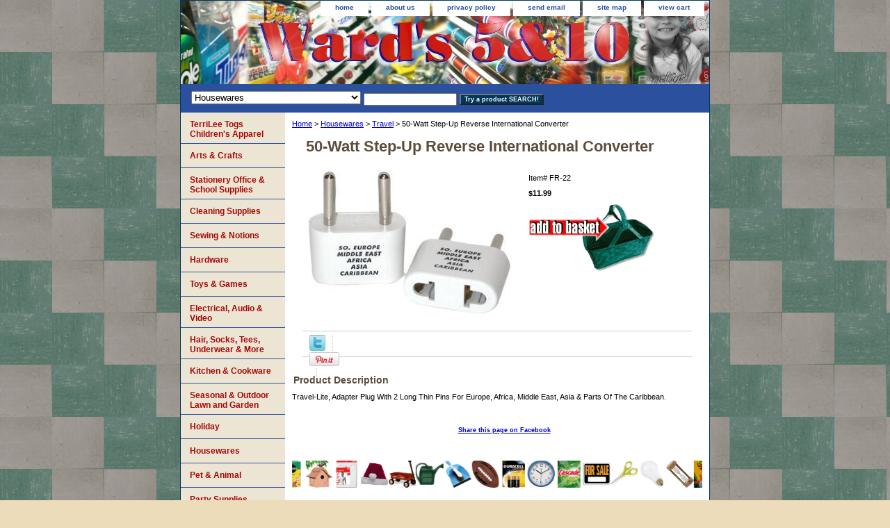

--- FILE ---
content_type: text/html
request_url: https://www.wards5and10.com/conair-nw1c.html
body_size: 7034
content:
<!DOCTYPE html PUBLIC "-//W3C//DTD XHTML 1.0 Strict//EN" "http://www.w3.org/TR/xhtml1/DTD/xhtml1-strict.dtd"><html><head>
<meta property="og:title" content="50-Watt Step-Up Reverse International Converter" />
<meta property="og:type" content="product" />
<meta property="og:url" content="http://wards5and10.com/conair-nw1c.html" />
<meta property="og:image" content="https://s.turbifycdn.com/aah/yhst-90444520943151/conair-travel-lite-adapter-plug-with-2-long-thin-pins-23.gif" />
<meta property="og:site_name" content="wards5and10.com" />
<meta property="fb:app_id" content="192635264110022" />
<script language="javascript">
document.getElementsByTagName('html')[0].setAttribute('xmlns:fb', 'http://www.facebook.com/2008/fbml');
</script>
<meta property="og:description" content="Travel-Lite, Adapter Plug With 2 Long Thin Pins For Europe, Africa, Middle East, Asia & Parts Of The Caribbean." />
<title>50-Watt Step-Up Reverse International Converter</title><link rel="stylesheet" type="text/css" href="css-base.css" /><link rel="stylesheet" type="text/css" href="css-element.css" /><link rel="stylesheet" type="text/css" href="css-contents.css" /><link rel="stylesheet" type="text/css" href="css-edits.css" /><link rel="shortcut icon" href="https://sep.turbifycdn.com/ty/cdn/yhst-90444520943151/favicon.ico?t=1767037548&" type="image/x-icon" />

<script language="JavaScript" type="Text/Javascript">var urlAddress 
= "https://www.wards5and10.com"; var pageName = "Wards 5 & 10"; function addToFavorites() { if (window.external) { window.external.AddFavorite(urlAddress,pageName) 
} else { alert("Your browser does not support this function."); 
} } // --></script>
<link rel="shortcut icon" href="https://sep.turbifycdn.com/ty/cdn/yhst-90444520943151/favicon.ico?t=1767037548&" type="image/x-icon" />


</head><body class="vertical" id="itemtype"><script type="text/javascript" id="yfc_loader" src="https://turbifycdn.com/store/migration/loader-min-1.0.34.js?q=yhst-90444520943151&ts=1767037548&p=1&h=order.store.turbify.net"></script> <div id="ys_superbar">
	   <div id="ys_cpers">
		<div id="yscp_welcome_msg"></div>
		<div id="yscp_signin_link"></div>
		<div id="yscp_myaccount_link"></div>
		<div id="yscp_signout_link"></div>
	   </div>
	   <div id="yfc_mini"></div>
	   <div class="ys_clear"></div>
	</div>
      <div id="container"><div id="header"><ul id="nav-general"><li><a href="index.html">home</a></li><li><a href="info.html">about us</a></li><li><a href="privacypolicy.html">privacy policy</a></li><li><a href="mailto:wards5and10@yahoo.com">send email</a></li><li><a href="ind.html">site map</a></li><li><a href="https://order.store.turbify.net/yhst-90444520943151/cgi-bin/wg-order?yhst-90444520943151">view cart</a></li></ul><br class="clear" /><h3 id="brandmark"><a href="index.html" title=""></a></h3></div><form id="searcharea" name="searcharea" action="nsearch.html" method="GET"><fieldset><select onchange="if (typeof YSB_AUTOCOMPLETE == 'object') { YSB_AUTOCOMPLETE.controller.setSuggestCategory(event); }" name="section"><option value="">All Categories</option><option value="artscrafts">Arts & Crafts </option><option value="stofsu">Stationery  Office & School Supplies </option><option value="housewares2">Cleaning Supplies </option><option value="sewingnotions">Sewing & Notions </option><option value="hardwarename">Hardware </option><option value="toysgames">Toys & Games </option><option value="elauvi">Electrical, Audio & Video </option><option value="hosierysocks">Hair,  Socks, Tees, Underwear & More </option><option value="kiho">Kitchen & Cookware </option><option value="seasonal">Seasonal & Outdoor Lawn and Garden </option><option value="holiday">Holiday </option><option value="housewares" selected="selected" >Housewares </option><option value="pets">Pet & Animal </option></select><label for="query" class="labelfield"><input autocomplete="off" type="text" id="query" name="query" placeholder="" onkeyup="if (typeof YSB_AUTOCOMPLETE == 'object') { YSB_AUTOCOMPLETE.controller.suggest(event); }"></label><label for="searchsubmit" class="buttonlabel"><input type="submit" id="searchsubmit" class="ys_primary" value="Try a product SEARCH!" name="searchsubmit"><input type="hidden" value="yhst-90444520943151" name="vwcatalog"></label></fieldset></form>   <script type="text/javascript"> 
                    var isSafari = !!navigator.userAgent.match(/Version\/[\d\.]+.*Safari/); 
                    var isIOS = !!navigator.platform && /iPad|iPhone|iPod/.test(navigator.platform); 
                    if (isSafari && isIOS) { 
                        document.forms["searcharea"].onsubmit = function (searchAreaForm) { 
                            var elementsList = this.elements, queryString = '', url = '', action = this.action; 
                            for(var i = 0; i < elementsList.length; i++) { 
                                if (elementsList[i].name) { 
                                    if (queryString) { 
                                        queryString = queryString + "&" +  elementsList[i].name + "=" + encodeURIComponent(elementsList[i].value); 
                                    } else { 
                                        queryString = elementsList[i].name + "=" + encodeURIComponent(elementsList[i].value); 
                                    } 
                                } 
                            } 
                            if (action.indexOf("?") == -1) { 
                                action = action + "?"; 
                            } 
                            url = action + queryString; 
                            window.location.href = url; 
                            return false; 
                        } 
                    } 
                </script> 
        <div id="bodyshell"><div id="bodycontent"><div class="breadcrumbs"><a href="index.html">Home</a> &gt; <a href="housewares.html">Housewares</a> &gt; <a href="travel.html">Travel</a> &gt; 50-Watt Step-Up Reverse International Converter</div><div id="contentarea"><div><h1 id="item-contenttitle">50-Watt Step-Up Reverse International Converter</h1><div id="itemarea"><a href="https://s.turbifycdn.com/aah/yhst-90444520943151/conair-travel-lite-adapter-plug-with-2-long-thin-pins-26.gif"><img src="https://s.turbifycdn.com/aah/yhst-90444520943151/conair-travel-lite-adapter-plug-with-2-long-thin-pins-30.gif" width="300" height="211" border="0" hspace="0" vspace="0" alt="50-Watt Step-Up Reverse International Converter" class="image-l" title="50-Watt Step-Up Reverse International Converter" /></a><div class="itemform productInfo"><form method="POST" action="https://order.store.turbify.net/yhst-90444520943151/cgi-bin/wg-order?yhst-90444520943151+conair-nw1c"><div class="code">Item# <em>FR-22</em></div><div class="price-bold">$11.99</div><input type="image" class="addtocartImg" title="Add to cart" src="https://s.turbifycdn.com/aah/yhst-90444520943151/master-plumber-2-pack-aluminum-mesh-lint-trap-24.gif" /><input name="vwcatalog" type="hidden" value="yhst-90444520943151" /><input name="vwitem" type="hidden" value="conair-nw1c" /><input type="hidden" name=".autodone" value="https://www.wards5and10.com/conair-nw1c.html" /></form></div><div style="clear:both"></div><div class="ys_promoitempage" id="ys_promoitempage" itemid="conair-nw1c" itemcode="FR-22" categoryflag="0"></div>
<script language="javascript">
document.getElementsByTagName('html')[0].setAttribute('xmlns:og', 'http://opengraphprotocol.org/schema/');
</script>
<div id="ys_social_top_hr"></div>
<div id="ys_social_media">
<div id="ys_social_tweet">
<script language="javascript">function tweetwindowopen(url,width,height){var left=parseInt((screen.availWidth/2)-(width/2));var top=parseInt((screen.availHeight/2)-(height/2));var prop="width="+width+",height="+height+",left="+left+",top="+top+",screenX="+left+",screenY="+top;window.open (NULL, url,'tweetwindow',prop);}</script>
<a href="javascript:void(0);" title="Tweet"><img id="ys_social_custom_tweet_icon" src="https://s.turbifycdn.com/ae/store/secure/twitter.png" onClick="tweetwindowopen('https://twitter.com/share?count=none&text=50-Watt+Step-Up+Reverse+International+Converter+%23Wards5and10&url=http%3a//wards5and10.com/conair-nw1c.html',550, 514)"></a></div>
<div id="ys_social_v_separator"><img src="https://s.turbifycdn.com/ae/store/secure/v-separator.gif"></div>
<div id="ys_social_pinterest">
<a href="https://pinterest.com/pin/create/button/?url=http://wards5and10.com/conair-nw1c.html&media=https://s.turbifycdn.com/aah/yhst-90444520943151/conair-travel-lite-adapter-plug-with-2-long-thin-pins-24.gif&description=50-Watt Step-Up Reverse International Converter" class="pin-it-button" count-layout="horizontal"><img border="0" src="//assets.pinterest.com/images/PinExt.png" title="Pin It" /></a></div>
<script type="text/javascript" src="//assets.pinterest.com/js/pinit.js"></script><!--[if gt IE 6]>
<div id="ys_social_v_separator"><img src="https://s.turbifycdn.com/ae/store/secure/v-separator.gif"></div>
<![endif]-->
<!--[if !IE]><!-->
<div id="ys_social_v_separator"><img src="https://s.turbifycdn.com/ae/store/secure/v-separator.gif"></div>
<!--<![endif]-->
<div id="ys_social_fblike">
<!--[if gt IE 6]>
<script language="javascript">
document.getElementsByTagName('html')[0].setAttribute('xmlns:fb', 'http://ogp.me/ns/fb#');
</script>
<div id="fb-root"></div><script>(function(d, s, id) {var js, fjs = d.getElementsByTagName(s)[0];if (d.getElementById(id)) return;js = d.createElement(s); js.id = id;js.src = '//connect.facebook.net/en_US/all.js#xfbml=1&appId=192635264110022';fjs.parentNode.insertBefore(js, fjs);}(document, 'script', 'facebook-jssdk'));</script><fb:like href="http://wards5and10.com/conair-nw1c.html" layout="standard" show_faces="false" width="350" action="like" colorscheme="light"></fb:like>
<![endif]-->
<!--[if !IE]><!-->
<script language="javascript">
document.getElementsByTagName('html')[0].setAttribute('xmlns:fb', 'http://ogp.me/ns/fb#');
</script>
<div id="fb-root"></div><script>(function(d, s, id) {var js, fjs = d.getElementsByTagName(s)[0];if (d.getElementById(id)) return;js = d.createElement(s); js.id = id;js.src = '//connect.facebook.net/en_US/all.js#xfbml=1&appId=192635264110022';fjs.parentNode.insertBefore(js, fjs);}(document, 'script', 'facebook-jssdk'));</script><fb:like href="http://wards5and10.com/conair-nw1c.html" layout="standard" show_faces="false" width="350" action="like" colorscheme="light"></fb:like>
<!--<![endif]-->
</div>
</div>
<div id="ys_social_bottom_hr"></div>
</div><div id="caption"><h2 id="itempage-captiontitle">Product Description</h2><div>Travel-Lite, Adapter Plug With 2 Long Thin Pins For Europe, Africa, Middle East, Asia & Parts Of The Caribbean.</div></div><br clear="all" /></div></div><div id="finaltext"><h5 align="center">
<script>function fbs_click() {u=location.href;t=document.title;window.open('https://www.facebook.com/sharer.php?u='+encodeURIComponent(u)+'&t='+encodeURIComponent(t),'sharer','toolbar=0,status=0,width=626,height=436');return false;}</script><style> html .fb_share_link { padding:2px 0 0 20px; height:16px; background:url(https://b.static.ak.fbcdn.net/images/share/facebook_share_icon.gif?8:26981) no-repeat top left; }</style><a href="https://www.facebook.com/share.php?u=<url>" onclick="return fbs_click()" target="_blank" class="fb_share_link">Share this page on Facebook</a>
</h5>
<script type="text/javascript">
  if (top.location != location) {
    top.location.href = document.location.href;
  }
</script><br /><br />
<MARQUEE behavior="alternate" direction="right" width="100%" scrollamount=2 scrolldelay=0 marquee onMouseOver="this.stop();" onMouseOut="this.start();"><img src="https://sep.turbifycdn.com/ty/cdn/yhst-90444520943151/ScrollingItemAd.gif?t=1767037548&"></MARQUEE><br /><br /><center>We have 1000's of items.  Get more for your shipping dollar, browse around before checking out.</center><br /><br /><center>
<script type="text/javascript" src="https://static.ak.connect.facebook.com/js/api_lib/v0.4/FeatureLoader.js.php/en_US"></script><script type="text/javascript">FB.init("db5b75feae098f9163bb5df76996f3a8");</script><fb:fan profile_id="150195703037" stream="" connections="" width="300"></fb:fan><div style="font-size:8px; padding-left:10px"><a href="https://www.facebook.com/pages/Closter-NJ/Wards-5-and-10/150195703037">Ward's 5&10 on Facebook</a> </div><br /><br /><br /><br /></center></div></div><div id="nav-product"><ul><li><a href="terrilee.html" title="TerriLee Togs Children's Apparel">TerriLee Togs Children's Apparel</a></li><li><a href="artscrafts.html" title="Arts &amp; Crafts">Arts & Crafts</a></li><li><a href="stofsu.html" title="Stationery  Office &amp; School Supplies">Stationery  Office & School Supplies</a></li><li><a href="housewares2.html" title="Cleaning Supplies">Cleaning Supplies</a></li><li><a href="sewingnotions.html" title="Sewing &amp; Notions">Sewing & Notions</a></li><li><a href="hardwarename.html" title="Hardware">Hardware</a></li><li><a href="toysgames.html" title="Toys &amp; Games">Toys & Games</a></li><li><a href="elauvi.html" title="Electrical, Audio &amp; Video">Electrical, Audio & Video</a></li><li><a href="hosierysocks.html" title="Hair,  Socks, Tees, Underwear &amp; More">Hair,  Socks, Tees, Underwear & More</a></li><li><a href="kiho.html" title="Kitchen &amp; Cookware">Kitchen & Cookware</a></li><li><a href="seasonal.html" title="Seasonal &amp; Outdoor Lawn and Garden">Seasonal & Outdoor Lawn and Garden</a></li><li><a href="holiday.html" title="Holiday">Holiday</a></li><li><a href="housewares.html" title="Housewares">Housewares</a></li><li><a href="pets.html" title="Pet &amp; Animal">Pet & Animal</a></li><li><a href="party1.html" title="Party Supplies">Party Supplies</a></li><li><a href="extras.html" title="Extra Stuff">Extra Stuff</a></li><li><a href="wardsrewards.html" title="Ward's 5&amp;10 / Terrilee Togs Gift Cards">Ward's 5&10 / Terrilee Togs Gift Cards</a></li></ul><div id="htmlbottom">
<div  align="center"><a href="https://www.wards5and10.com/info.html#dir"><img src="https://sep.turbifycdn.com/ty/cdn/yhst-90444520943151/dir2.jpg?t=1767037548&" width="135" height="50" border="0" align="center" alt="Directions to Ward's 5&10"/></a></div>
<div  align="center"> <a href="javascript:addToFavorites()"> <img src="https://sep.turbifycdn.com/ty/cdn/yhst-90444520943151/AddWards.jpg?t=1767037548&" width="145" height="50" border="0" align="center" alt="Put us in your Favorites List"/></a></div>
<div  align="center"><a href="https://www.wards5and10.com/terrilee.html"><img src="https://sep.turbifycdn.com/ty/cdn/yhst-90444520943151/VisitTT2?t=1767037548&" width="140" height="78" border="0" align="center" alt="TerriLee Tog's Children's Apparel."/></a></div>
<div id="badge" align="center"><a href="https://smallbusiness.yahoo.com/merchant/" target="_blank"><img src="https://us.i1.turbifycdn.com/us.turbifycdn.com/i/us/smallbiz/gr/ecomby1_small.gif" width="82" height="29" border="0" align="middle" alt="ecommerce provided by Yahoo! Small Business"/></a></div><br /><br /></div></div></div><div id="footer"><span id="footer-links"><a href="index.html">home</a> | <a href="info.html">about us</a> | <a href="privacypolicy.html">privacy policy</a> | <a href="mailto:wards5and10@yahoo.com">send email</a> | <a href="ind.html">site map</a> | <a href="https://order.store.turbify.net/yhst-90444520943151/cgi-bin/wg-order?yhst-90444520943151">view cart</a></span><span id="copyright">Copyright � 2007 Ward's Stores Inc. All Rights Reserved.</span></div></div></body>
<script type="text/javascript">var PAGE_ATTRS = {'storeId': 'yhst-90444520943151', 'itemId': 'conair-nw1c', 'isOrderable': '1', 'name': '50-Watt Step-Up Reverse International CoP', 'salePrice': '11.99', 'listPrice': '11.99', 'brand': 'Travel S0', 'model': '', 'promoted': '', 'createTime': '1767037548', 'modifiedTime': '1767037548', 'catNamePath': 'Housewares > Travel', 'upc': '039052640001'};</script><!-- Google tag (gtag.js) -->  <script async src='https://www.googletagmanager.com/gtag/js?id=G-ZRY44XP59K'></script><script> window.dataLayer = window.dataLayer || [];  function gtag(){dataLayer.push(arguments);}  gtag('js', new Date());  gtag('config', 'G-ZRY44XP59K');</script><script> var YStore = window.YStore || {}; var GA_GLOBALS = window.GA_GLOBALS || {}; var GA_CLIENT_ID; try { YStore.GA = (function() { var isSearchPage = (typeof(window.location) === 'object' && typeof(window.location.href) === 'string' && window.location.href.indexOf('nsearch') !== -1); var isProductPage = (typeof(PAGE_ATTRS) === 'object' && PAGE_ATTRS.isOrderable === '1' && typeof(PAGE_ATTRS.name) === 'string'); function initGA() { } function setProductPageView() { PAGE_ATTRS.category = PAGE_ATTRS.catNamePath.replace(/ > /g, '/'); PAGE_ATTRS.category = PAGE_ATTRS.category.replace(/>/g, '/'); gtag('event', 'view_item', { currency: 'USD', value: parseFloat(PAGE_ATTRS.salePrice), items: [{ item_name: PAGE_ATTRS.name, item_category: PAGE_ATTRS.category, item_brand: PAGE_ATTRS.brand, price: parseFloat(PAGE_ATTRS.salePrice) }] }); } function defaultTrackAddToCart() { var all_forms = document.forms; document.addEventListener('DOMContentLoaded', event => { for (var i = 0; i < all_forms.length; i += 1) { if (typeof storeCheckoutDomain != 'undefined' && storeCheckoutDomain != 'order.store.turbify.net') { all_forms[i].addEventListener('submit', function(e) { if (typeof(GA_GLOBALS.dont_track_add_to_cart) !== 'undefined' && GA_GLOBALS.dont_track_add_to_cart === true) { return; } e = e || window.event; var target = e.target || e.srcElement; if (typeof(target) === 'object' && typeof(target.id) === 'string' && target.id.indexOf('yfc') === -1 && e.defaultPrevented === true) { return } e.preventDefault(); vwqnty = 1; if( typeof(target.vwquantity) !== 'undefined' ) { vwqnty = target.vwquantity.value; } if( vwqnty > 0 ) { gtag('event', 'add_to_cart', { value: parseFloat(PAGE_ATTRS.salePrice), currency: 'USD', items: [{ item_name: PAGE_ATTRS.name, item_category: PAGE_ATTRS.category, item_brand: PAGE_ATTRS.brand, price: parseFloat(PAGE_ATTRS.salePrice), quantity: e.target.vwquantity.value }] }); if (typeof(target) === 'object' && typeof(target.id) === 'string' && target.id.indexOf('yfc') != -1) { return; } if (typeof(target) === 'object') { target.submit(); } } }) } } }); } return { startPageTracking: function() { initGA(); if (isProductPage) { setProductPageView(); if (typeof(GA_GLOBALS.dont_track_add_to_cart) === 'undefined' || GA_GLOBALS.dont_track_add_to_cart !== true) { defaultTrackAddToCart() } } }, trackAddToCart: function(itemsList, callback) { itemsList = itemsList || []; if (itemsList.length === 0 && typeof(PAGE_ATTRS) === 'object') { if (typeof(PAGE_ATTRS.catNamePath) !== 'undefined') { PAGE_ATTRS.category = PAGE_ATTRS.catNamePath.replace(/ > /g, '/'); PAGE_ATTRS.category = PAGE_ATTRS.category.replace(/>/g, '/') } itemsList.push(PAGE_ATTRS) } if (itemsList.length === 0) { return; } var ga_cartItems = []; var orderTotal = 0; for (var i = 0; i < itemsList.length; i += 1) { var itemObj = itemsList[i]; var gaItemObj = {}; if (typeof(itemObj.id) !== 'undefined') { gaItemObj.id = itemObj.id } if (typeof(itemObj.name) !== 'undefined') { gaItemObj.name = itemObj.name } if (typeof(itemObj.category) !== 'undefined') { gaItemObj.category = itemObj.category } if (typeof(itemObj.brand) !== 'undefined') { gaItemObj.brand = itemObj.brand } if (typeof(itemObj.salePrice) !== 'undefined') { gaItemObj.price = itemObj.salePrice } if (typeof(itemObj.quantity) !== 'undefined') { gaItemObj.quantity = itemObj.quantity } ga_cartItems.push(gaItemObj); orderTotal += parseFloat(itemObj.salePrice) * itemObj.quantity; } gtag('event', 'add_to_cart', { value: orderTotal, currency: 'USD', items: ga_cartItems }); } } })(); YStore.GA.startPageTracking() } catch (e) { if (typeof(window.console) === 'object' && typeof(window.console.log) === 'function') { console.log('Error occurred while executing Google Analytics:'); console.log(e) } } </script> <script type="text/javascript">
csell_env = 'ue1';
 var storeCheckoutDomain = 'order.store.turbify.net';
</script>

<script type="text/javascript">
  function toOSTN(node){
    if(node.hasAttributes()){
      for (const attr of node.attributes) {
        node.setAttribute(attr.name,attr.value.replace(/(us-dc1-order|us-dc2-order|order)\.(store|stores)\.([a-z0-9-]+)\.(net|com)/g, storeCheckoutDomain));
      }
    }
  };
  document.addEventListener('readystatechange', event => {
  if(typeof storeCheckoutDomain != 'undefined' && storeCheckoutDomain != "order.store.turbify.net"){
    if (event.target.readyState === "interactive") {
      fromOSYN = document.getElementsByTagName('form');
        for (let i = 0; i < fromOSYN.length; i++) {
          toOSTN(fromOSYN[i]);
        }
      }
    }
  });
</script>
<script type="text/javascript">
// Begin Store Generated Code
 </script> <script type="text/javascript" src="https://s.turbifycdn.com/lq/ult/ylc_1.9.js" ></script> <script type="text/javascript" src="https://s.turbifycdn.com/ae/lib/smbiz/store/csell/beacon-a9518fc6e4.js" >
</script>
<script type="text/javascript">
// Begin Store Generated Code
 csell_page_data = {}; csell_page_rec_data = []; ts='TOK_STORE_ID';
</script>
<script type="text/javascript">
// Begin Store Generated Code
function csell_GLOBAL_INIT_TAG() { var csell_token_map = {}; csell_token_map['TOK_SPACEID'] = '2022276099'; csell_token_map['TOK_URL'] = ''; csell_token_map['TOK_STORE_ID'] = 'yhst-90444520943151'; csell_token_map['TOK_ITEM_ID_LIST'] = 'conair-nw1c'; csell_token_map['TOK_ORDER_HOST'] = 'order.store.turbify.net'; csell_token_map['TOK_BEACON_TYPE'] = 'prod'; csell_token_map['TOK_RAND_KEY'] = 't'; csell_token_map['TOK_IS_ORDERABLE'] = '1';  c = csell_page_data; var x = (typeof storeCheckoutDomain == 'string')?storeCheckoutDomain:'order.store.turbify.net'; var t = csell_token_map; c['s'] = t['TOK_SPACEID']; c['url'] = t['TOK_URL']; c['si'] = t[ts]; c['ii'] = t['TOK_ITEM_ID_LIST']; c['bt'] = t['TOK_BEACON_TYPE']; c['rnd'] = t['TOK_RAND_KEY']; c['io'] = t['TOK_IS_ORDERABLE']; YStore.addItemUrl = 'http%s://'+x+'/'+t[ts]+'/ymix/MetaController.html?eventName.addEvent&cartDS.shoppingcart_ROW0_m_orderItemVector_ROW0_m_itemId=%s&cartDS.shoppingcart_ROW0_m_orderItemVector_ROW0_m_quantity=1&ysco_key_cs_item=1&sectionId=ysco.cart&ysco_key_store_id='+t[ts]; } 
</script>
<script type="text/javascript">
// Begin Store Generated Code
function csell_REC_VIEW_TAG() {  var env = (typeof csell_env == 'string')?csell_env:'prod'; var p = csell_page_data; var a = '/sid='+p['si']+'/io='+p['io']+'/ii='+p['ii']+'/bt='+p['bt']+'-view'+'/en='+env; var r=Math.random(); YStore.CrossSellBeacon.renderBeaconWithRecData(p['url']+'/p/s='+p['s']+'/'+p['rnd']+'='+r+a); } 
</script>
<script type="text/javascript">
// Begin Store Generated Code
var csell_token_map = {}; csell_token_map['TOK_PAGE'] = 'p'; csell_token_map['TOK_CURR_SYM'] = '$'; csell_token_map['TOK_WS_URL'] = 'https://yhst-90444520943151.csell.store.turbify.net/cs/recommend?itemids=conair-nw1c&location=p'; csell_token_map['TOK_SHOW_CS_RECS'] = 'false';  var t = csell_token_map; csell_GLOBAL_INIT_TAG(); YStore.page = t['TOK_PAGE']; YStore.currencySymbol = t['TOK_CURR_SYM']; YStore.crossSellUrl = t['TOK_WS_URL']; YStore.showCSRecs = t['TOK_SHOW_CS_RECS']; </script> <script type="text/javascript" src="https://s.turbifycdn.com/ae/store/secure/recs-1.3.2.2.js" ></script> <script type="text/javascript" >
</script>
</html>
<!-- html109.prod.store.e1b.lumsb.com Thu Jan 29 22:55:19 PST 2026 -->
